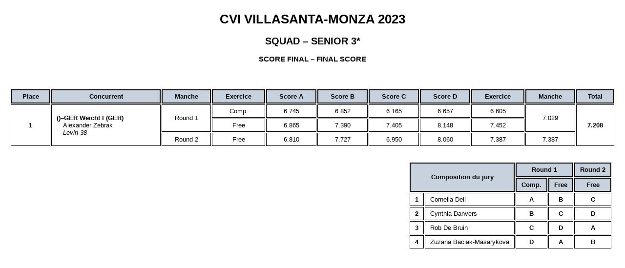

--- FILE ---
content_type: text/html
request_url: https://www.vaultingresults.com/static/211/2443/
body_size: 1171
content:
<!DOCTYPE html PUBLIC "-//W3C//DTD XHTML 1.0 Strict//EN" "http://www.w3.org/TR/xhtml1/DTD/xhtml1-strict.dtd">
<html xmlns="http://www.w3.org/1999/xhtml">
<head>
  <meta http-equiv="content-type" content="text/html; charset=utf-8" />
  <meta http-equiv="refresh" content="45" />
  <link href="/styles/default_results.css" rel="stylesheet" type="text/css" />
  <title>CVI Villasanta-Monza 2023</title>

</head>
<body>
   <table style="width: 100%; border:none;">
    <tr><td align="left" style=" border:none;"><!--img src="/img/6-FFE.png" width="200px"--></td><td style=" border:none;">
  <h1>CVI Villasanta-Monza 2023</h1>
  <h2>Squad &ndash; Senior 3*</h2>
  <h3>Score final &ndash; Final score</h3>        </td><td align="right" style=" border:none;"><!--img src="/img/logo-boulerie.png" width="200px"--></td>
 </tr>
 </table>
<br /><br />
  <table class="results">
    <thead>
      <tr class="header">
        <th class="header">Place</th>
        <th class="header">Concurrent</th>
        <th class="header">Manche</th>        <th class="header">Exercice</th>
        <th class="header">Score A</th>
        <th class="header">Score B</th>
        <th class="header">Score C</th>
        <th class="header">Score D</th>
          <th class="header">Exercice</th>
        <th class="header">Manche</th>        <th class="header">Total</th>
      </tr>
    </thead>
      <tbody >
      <tr class="result">
        <td class="rank" rowspan="3">1</td>
        <td class="trio" rowspan="3"><span class="trio_name">()&ndash;GER Weicht I (GER)</span><br /><span class="longer_name">Alexander Zebrak</span><br /><span class="horse_name">Levin 38</span></td>
        <td class="grade" rowspan="2">Round 1</td>
        <td class="grade" nowrap="nowrap">Comp.</td>
        <td class="grade">6.745</td>
        <td class="grade">6.852</td>
        <td class="grade">6.165</td>
        <td class="grade">6.657</td>
        <td class="grade">6.605</td>
        <td class="grade" rowspan="2">7.029</td>
        <th class="total" rowspan="3">7.208</th>
      </tr>
      <tr class="result">
        <td class="grade" nowrap="nowrap">Free</td>
        <td class="grade">6.865</td>
        <td class="grade">7.390</td>
        <td class="grade">7.405</td>
        <td class="grade">8.148</td>
        <td class="grade">7.452</td>
      </tr>
      <tr class="result">
        <td class="grade" rowspan="1">Round 2</td>
        <td class="grade" nowrap="nowrap">Free</td>
        <td class="grade">6.810</td>
        <td class="grade">7.727</td>
        <td class="grade">6.950</td>
        <td class="grade">8.060</td>
        <td class="grade">7.387</td>
        <td class="grade" rowspan="1">7.387</td>
      </tr>
      </tbody>
    </tbody>
  </table>
<br /><br />
  <table class="jury">
    <thead>
      <tr class="header">
        <th class="header" rowspan="2"  colspan="2">Composition du jury</th>

        <th class="header" colspan="2">Round 1</th>

        <th class="header" colspan="1">Round 2</th>
      </tr>
      <tr>
         <th class="header">Comp.</th>
        <th class="header">Free</th>
        <th class="header">Free</th>
      </tr>
    </thead>
    <tbody>
      <tr>
        <td class="rank">1</td>
        <td class="trio">Cornelia Dell</td>        <td class="rank">A</th>
        <td class="rank">B</th>
        <td class="rank">C</th>

      </tr>
      <tr>
        <td class="rank">2</td>
        <td class="trio">Cynthia Danvers</td>        <td class="rank">B</th>
        <td class="rank">C</th>
        <td class="rank">D</th>

      </tr>
      <tr>
        <td class="rank">3</td>
        <td class="trio">Rob De Bruin</td>        <td class="rank">C</th>
        <td class="rank">D</th>
        <td class="rank">A</th>

      </tr>
      <tr>
        <td class="rank">4</td>
        <td class="trio">Zuzana Baciak-Masarykova</td>        <td class="rank">D</th>
        <td class="rank">A</th>
        <td class="rank">B</th>

      </tr>
    </tbody>
  </table>

<!--table style="width: 100%; border:none;">
    <tr><td align="left" style=" border:none;"><img src="/img/3-mairie.png" width="100px"></td>
<td align="left" style=" border:none;"><img src="/img/4-ENE.png" width="100px"></td>
<td align="left" style=" border:none;"><img src="/img/5-HN.png" width="100px"></td>
<td align="left" style=" border:none;"><img src="/img/6-FFE.png" width="100px"></td>
<td align="left" style=" border:none;"><img src="/img/7-Region.png" width="100px"></td>
<td align="left" style=" border:none;"><img src="/img/8-Ecole.png" width="80px"></td>
<td align="left" style=" border:none;"><img src="/img/9-Ministere.png" width="85px"></td>
<td align="left" style=" border:none;"><img src="/img/10-CG.png" width="130px"></td>


</tr>
</table-->
<script defer src="https://static.cloudflareinsights.com/beacon.min.js/vcd15cbe7772f49c399c6a5babf22c1241717689176015" integrity="sha512-ZpsOmlRQV6y907TI0dKBHq9Md29nnaEIPlkf84rnaERnq6zvWvPUqr2ft8M1aS28oN72PdrCzSjY4U6VaAw1EQ==" data-cf-beacon='{"version":"2024.11.0","token":"8d0db1265b724240b7d05e6cb1d8544c","r":1,"server_timing":{"name":{"cfCacheStatus":true,"cfEdge":true,"cfExtPri":true,"cfL4":true,"cfOrigin":true,"cfSpeedBrain":true},"location_startswith":null}}' crossorigin="anonymous"></script>
</body>
</html>
